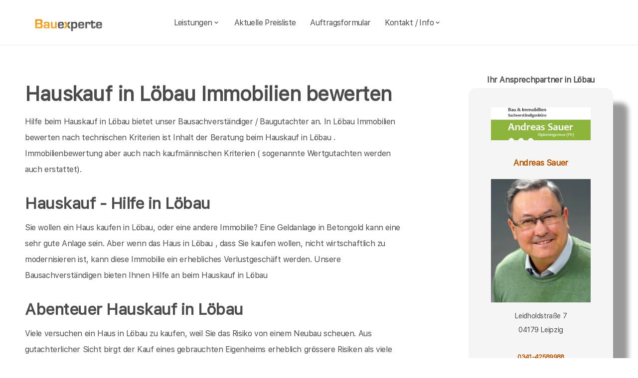

--- FILE ---
content_type: text/html; charset=UTF-8
request_url: https://bauexperte-sauer.de/Loebau/Immobilien-Hauskauf.php
body_size: 6974
content:
<!DOCTYPE html>
<html lang="de">
    <head>
		<meta charset="UTF-8">
		<meta name="author" content="Bauexperte.com">     
		
		<!-- Google tag (gtag.js) -->
<link rel="preconnect" href="https://www.googletagmanager.com">
<link rel="dns-prefetch" href="https://www.googletagmanager.com">
<script>
  window.dataLayer = window.dataLayer || [];
  function gtag(){ dataLayer.push(arguments); }

  // Default: alles denied
  gtag('consent','default',{
    analytics_storage:'denied',
    ad_storage:'denied',
    ad_user_data:'denied',
    ad_personalization:'denied'
  });

  function loadGA(){
    var s = document.createElement('script');
    s.src = 'https://www.googletagmanager.com/gtag/js?id=G-MQWQ4GWH68';
    s.async = true;
    document.head.appendChild(s);

    gtag('js', new Date());
    gtag('config','G-MQWQ4GWH68',{ transport_type:'beacon', send_page_view:true });
  }

  // Diese Funktion ruft DEINE CMP/Banner-Logik auf, wenn Nutzer zustimmt:
  window.onConsentGranted = function(){
    gtag('consent','update',{ analytics_storage:'granted' });
    // Jetzt erst GA laden (optional per idle, muss aber nicht)
    if ('requestIdleCallback' in window) requestIdleCallback(loadGA, {timeout: 1000});
    else loadGA();
  };
</script>	
		
				<meta name="robots" content="index, follow">
        <meta name="viewport" content="width=device-width, initial-scale=1, shrink-to-fit=no">
        <meta name="description" content="Als Bausachverständiger helfe ich Ihnen bei der Hauskaufberatung, Hauskauf oder Hausbau in Görlitz, Freital, Dresden, Cottbus, Leipzig und Bautzen">
        <title>Löbau Immobilien bewertet Bausachverständiger Beim Hauskauf in Löbau Immobiliengutachter</title>
		<meta name="keywords" content="Hauskaufberatung, Hauskauf, Löbau, Großschweidnitz, Lawalde, Dürrhennersdorf, Rosenbach, Schönbach, Hochkirch, Beiersdorf, Cunewalde, Kottmar, Weißenberg, Neusalza-Spremberg, Reichenbach/O.L., Herrnhut, Oppach, Ebersbach-Neugersdorf, Vierkirchen, Bernstadt a.d. Eigen, , Hausbau, Schimmel, Schimmelpilze, Hauskauf, Häuser, Haus, Eigentumswohnung, Etagenwohnung,Blowerdoor, Blower-Door-Test, Luftdicht, Luftdichtigkeit, Thermografie, Thermofotografie, Wärmebild, Wärmebilder, Infrarotfotos, Infrarotfotografie, Infrarotbilder, Außenthermografie,Innenthemografie, Energieberater, Energieberatung, Energiesparberatung, Vorortberatung, Architekt, Baugutachter, Bausachverständiger, Haus kaufen, Immobilie, Immobilien, Bewertung, Wertgutachten, Sachverständiger, Gutachter, Kfw, Fertigstellungsbescheinigung, Kfw-Bescheingung, Bauleitung, Begutachtung, Gutachten, Verkehrswertgutachten, Bauingenieur, Baumeister, Architektur, Architekte, Bausachverständige, Sachverständige, Bafa, Immobiliengutachter, Schimmelgutachten, Schadenbewertung, Sturmschaden, Wasserschaden, Versicherungsschäden, Baubegleitung,baubegleitende Qualitätssicherung, Qualitätsüberwachung, Pfusch, Pfusch am Bau, verdeckte Bauschäden, Verdeckter Mangel, arglistige Täuschung, Schwamm, Hausschwamm, Hauschwamm ,Vorortprogramm, feuchte Wände, Feuchter Keller, nasse Wände, nasser keller, Horizontalsperre, Elementarschäden, Risse, Schäden an Gebäuden">
        <link rel="icon" type="image/x-icon" href="/favicon.ico">
		<link rel="apple-touch-icon" sizes="120x120" href="/apple-touch-icon-120x120-precomposed.png">
		<link rel="apple-touch-icon" sizes="152x152" href="/apple-touch-icon-152x152-precomposed.png">
		<link rel="canonical" href="https://bauexperte-sauer.de/Loebau/Immobilien-Hauskauf.php">

		<meta property="og:title" content="Hauskaufberatung, Gutachter, Energieberatung | bauexperte.com" />
		<meta property="og:description" content="Zertifizierter Baugutachter für Hauskaufberatung, Schimmelprüfung und mehr – jetzt kostenlos anfragen!" />
		<meta property="og:image" content="https://bauexperte-sauer.de/./partner_neu/sauer/sauer_1_foto.webp" />
		<meta property="og:url" content="https://https://bauexperte-sauer.de/" />
		<meta property="og:type" content="website" />


	<link rel="preload" as="font" href="/fonts/SFProText-Regular.woff2" type="font/woff2" crossorigin="anonymous">
	<link rel="preload" as="image" href="https://bauexperte-sauer.de/partner_neu/sauer_1/sauer_1_foto.webp">
    <!--<link rel="stylesheet" href="/css/styles.min.css">-->
	<link rel="preload" href="/css/styles.min.css" as="style" onload="this.onload=null;this.rel='stylesheet'">
	<noscript><link rel="stylesheet" href="/css/styles.min.css"></noscript>

    <link href="/css/boxicons.min.css" rel="stylesheet" media="print" onload="this.onload=null;this.media='all';">

		
	<script type="application/ld+json"> 
	{
	  "@context" : "https://schema.org",
	  "@type" : "LocalBusiness",
	  "name": "Ihr Baugutachter und Hauskaufberatung in Löbau: Andreas Sauer",
	  "image" : "https://bauexperte-sauer.de/./partner_neu/sauer/sauer_1_foto.webp",
	  "telephone" : "0341-42589988",
	  "email" : "sauer@bauexperte.com",
	  "address" : {
		"@type" : "PostalAddress",
		"streetAddress" : "Leidholdstraße 7",
		"addressLocality" : "Leipzig",
		"postalCode" : "04179"
	},
	   "geo": {
	   "@type": "GeoCoordinates",
	   "latitude": 51.38166667,
	   "longitude": 12.50166667	  },
	  "url" : "https://bauexperte-sauer.de/Loebau/Immobilien-Hauskauf.php"}
	</script>


    </head>
	
    <body>
		<section class="navbar mainsection">
		      <header id="nav-menu" aria-label="navigation bar">
      <div class="container">
        <div class="nav-start">
          <a class="logo" href="/">
            <img src="/img/bauexperte_logo.webp" class="logo-img" alt="Logo bauexperte.com" width="298" height="55" decoding="async" fetchpriority="high">
          </a>
		</div>
		<div class="nav-menu">
          <nav class="menu">
            <ul class="menu-bar">
              <li>
                <button
                  class="nav-link dropdown-btn"
                  data-dropdown="dropdown1"
                  aria-haspopup="true"
                  aria-expanded="false"
                  aria-label="leistungen"
                >
                  Leistungen
                  <i class="bx bx-chevron-down" aria-hidden="true"></i>
                </button>
                <div id="dropdown1" class="dropdown">
                  <ul>
					<li><a class="dropdown-link" href="/Loebau/Vita.php" title="Bausachverständiger  Sauer in Löbau">Bausachverständiger Sauer</a></li>
<li><a class="dropdown-link" href="/Loebau/Immobilien-Hauskauf.php" title="Hauskauf  in Löbau">Hauskauf</a></li>
<li><a class="dropdown-link" href="/Loebau/Baubegleitung.php" title="Hausbau baubegleitende Qualitätssicherung Baubegleitung  in Löbau">Hausbau, baubegleitende Qualitätssicherung</a></li>
<li><a class="dropdown-link" href="/Loebau/Kfw-Sachverstaendigenbescheinigung.php" title="KfW Sachverständiger Bescheinigungen Verwendungsnachweise  in Löbau">KfW-Bescheinigungen</a></li>
<li><a class="dropdown-link" href="/Loebau/Bausachverstaendiger.php" title="Bausachverständiger  in Löbau">Bausachverständiger</a></li>
<li><a class="dropdown-link" href="/Loebau/Energieberater.php" title="Energieberater  in Löbau">Energieberater</a></li>
<li><a class="dropdown-link" href="/Loebau/Energieausweise.php" title="Energieausweise  in Löbau">Der Energieausweis</a></li>
<li><a class="dropdown-link" href="/Loebau/Schimmel-Schimmelpilze.php" title="Schimmel Schimmelpilze  in Löbau">Schimmel Schimmelpilze</a></li>
<li><a class="dropdown-link" href="/Loebau/Baugutachter.php" title="Baugutachter  in Löbau">Baugutachter</a></li>
<li><a class="dropdown-link" href="/Loebau/Hagelschaeden.php" title="Schäden an Gebäuden  in Löbau durch Unwetter">Unwetterschäden</a></li>
<li><a class="dropdown-link" href="/Loebau/nasse_keller-feuchte_waende.php" title="Feuchte Keller, Nasse Wände   in Löbau">Feuchteschäden</a></li>                  </ul>
                </div>
              </li>
              <li><a class="nav-link" href="../Loebau/Kosten-Preise.php" title="Preise als Bausachverständiger  Sauer in Löbau">Aktuelle Preisliste</a></li>
			  <li><a class="nav-link" href="/auftrag.php" title="Auftrag an Bausachverständiger  Sauer in Löbau">Auftragsformular</a></li>
			  <li>
                <button
                  class="nav-link dropdown-btn"
                  data-dropdown="dropdown2"
                  aria-haspopup="true"
                  aria-expanded="false"
                  aria-label="kontakt"
                >
                  Kontakt / Info
                  <i class="bx bx-chevron-down" aria-hidden="true"></i>
                </button>
                <div id="dropdown2" class="dropdown">
                  <ul>
					<li><a class="dropdown-link" href="/Loebau/Vita.php" title="Profil Bausachverständiger  Sauer in Löbau">Über mich, Profil</a></li>
					<li><a class="dropdown-link" href="/kontaktformular.php">Kontaktformular</a></li>
					<li><a class="dropdown-link" href="/Loebau/Vita.php">Vita</a></li>
					<li><a class="dropdown-link" href="/Leipzig/Impressum.php">Impressum</a></li>
					<li><a class="dropdown-link" href="/Leipzig/Impressum.php#DSVGO">DSVGO</a></li>
					</ul>
                </div>
              </li>
            </ul>
          </nav>
        </div>
        <div class="nav-end">
          <div class="right-container">

          </div>

          <button
            id="hamburger"
            aria-label="hamburger"
            aria-haspopup="true"
            aria-expanded="false"
          >
            <i class="bx bx-menu" aria-hidden="true"></i>
          </button>
        </div>
      </div>
    </header>
    <script src="/js/nav.js" defer></script>



	
		</section>
		<section class="main grid-container mainsection">
		  <section class="content grid-item">
			<div>
			<div class="maincontent">
  <h1>Hauskauf in Löbau     Immobilien bewerten
  </h1>
  <p>Hilfe beim Hauskauf 
    in Löbau     bietet unser Bausachverständiger / Baugutachter an. 
     In Löbau Immobilien bewerten nach technischen Kriterien ist Inhalt der Beratung beim Hauskauf
     in Löbau     . Immobilienbewertung aber auch nach kaufmännischen Kriterien ( sogenannte Wertgutachten werden auch erstattet).
  </p>    
  <h2 class="l">Hauskauf - Hilfe
    in Löbau  </h2>
  <p>Sie wollen ein Haus kaufen
    in Löbau,
    oder eine andere Immobilie? Eine Geldanlage in Betongold kann eine sehr gute Anlage sein. Aber wenn das Haus
    in Löbau    , dass Sie kaufen wollen,  nicht wirtschaftlich zu modernisieren ist, kann diese Immobilie
     ein erhebliches Verlustgeschäft werden. Unsere Bausachverständigen bieten Ihnen Hilfe an beim Hauskauf
    in Löbau  </p>
  <h2>Abenteuer Hauskauf 
    in Löbau  </h2>
  <p>Viele versuchen ein Haus
    in Löbau zu kaufen, 
     weil Sie das Risiko von einem Neubau scheuen. Aus gutachterlicher Sicht birgt der Kauf eines gebrauchten Eigenheims erheblich grössere Risiken als viele glauben. Die Häuser, die heute
in Löbau verkauft werden, wurden meist zu einer Zeit gebaut, als uns Energiekosten noch nicht wesentlich interessierten.</p>
  <p>Ein paar neue Fenster und schon geht das Energiesparen los sagt mancher Makler arglos. Ein Bausachverständiger erwidert oft genug, dann gibt es aber Probleme mit Schimmelpilzen und zählt auf, welche Maßnahmen nötig sind, um Schimmelpilze  zu vermeiden. Oft genug müssen nach einem Fenstertausch 50.000 € und mehr investiert werden um Schimmelpilze so halbwegs sicher zu vermeiden. Hier wurde schon manche Finanzierung gesprengt.</p>
  <p>Das Risiko ist groß eine Immobilie zu kaufen, mit der Sie bald in ein finanzielles Loch fallen. Lassen Sie sich besser beim Kauf von Ihrem Eigenheim durch Bausachverständige helfen. Das kostet auch 
    in Löbau     nicht viel wenn sich ein Bausachverständiger um Ihre Immobilie kümmert.
  </p>
  <h3 class="l">Hauskauf mit Bausachverständigen / Baugutachter 
    in Löbau  </h3>
  <p>Weiterfühendes </p>
  <div class="liste">
  <ul>
    <li><a href="/Loebau/Immobilien-Hauskauf.php" title="Haus kaufen  in Löbau mit Gutachter "><strong>Hilfe beim Hauskauf in Löbau - Einleitung</strong></a> <br>
      zum Thema Hauskauf und warum Sie von einem Bausachverständigen begleitet werden sollten</li>
    
    <li><a href="/Loebau/Kosten-Immobiliengutachter.php" title="Löbau"><strong><em>Der  Immobiliengutachter beim  Hauskauf </em></strong>- Was kostet das ?</a><br>
      Volle transparenz sollte herrschen beim Hauskauf. wir fangen damit an, indem wir ganz klare transparente Preislisten haben.
    </li>
    
    <li><a href="/Loebau/Hauskaufhilfe-Gutachter-Umfang.php" title="Löbau"><strong>Hauskaufhilfe durch Gutachter</strong> - Was ist enthalten ?</a><br>
      Beim Hauskauf ist oft im Unklaren, was Sie für Ihr gutes Geld erhalten. Wir sagen deutlich welche Leistungen bei der Immobilien-Kauf-Hilfe enthalten ist.
    </li>
    
    <li><a href="/Loebau/Wertgutachten-Haus-kaufen.php" title="Löbau"><strong>Schriftliche Gutachten zum Haus</strong></a><br>
      Die Hilfe beim Hauskauf ist zuallererst ein Beratungsgespräch direkt am Ort des Geschehens. Schriftliche Gutachten zum Zustand der Bausubstanz sind eine Sonderleistung
    </li>
    
    <li><a href="/Loebau/wertgutachten-wertschaetzung-immobilien.php" title="Wertgutachten für Immobilien in  Löbau"><em><strong>Wertgutachten oder Kaufpreisempfehlung ?</strong></em></a><br>
      Um Missverständnissen entgegen zu treten erläutern wir hier Begriffe wie Verkehrswertgutachten, Sachwertgutachten und Kaufpreisempfehlung für den Immobilienerwerb.
    </li>
    
    <li><a href="/Loebau/Ablauf-beim-Haus-kaufen.php" title="Löbau"><strong><em>Wie die Hauskaufhilfe abläuft</em></strong></a><br>
      Welche Daten ich von Ihnen für die Hilfe beim Immobilienkauf in 
      Löbau brauche, wie ich mich vorbereite und was ich Ihnen liefere, erfahren Sie hier.</li>
    
    <li><a href="/Loebau/Risiken-beim-Immobilienkauf.php" title="Löbau"><strong>Risiken beim Hauskauf</strong></a><strong> in Löbau</strong><br>
      welche Risiken sie beim Kauf gebrauchter Immobilien unter Umständen eingehen und wie Sie sich absichern können, erfahren Sie hier
    </li>
    
    <li><a href="/Loebau/Checkliste-fuer-den-Hauskauf.php" title="Löbau"><strong>Was man beim Kauf von Immobilien beachten sollte</strong></a><br>
      Wegerechte, Leitungsrechte, Wohnrecht, Renten. Die Liste ist lang, was alles den Wert von Immobilien in Löbau  beeinflusst</li>
    
    <li><a href="/Loebau/Haeuser.php" title="Löbau"><strong>Verschiedene Häüser in Löbau - verschiedene Schwächen</strong></a><br>
      ein kleiner Anriss dessen, was beim Kauf gebrauchter immobilien in Löbau untersucht werden muss </li>
    
  </ul>
  </div>
</div>	<p>&nbsp;</p>
	<p>Über  Löbau findet man in der <a href="https://de.wikipedia.org/wiki/L%C3%B6bau" >Wikipedia </a>(Auszug) </p>
	  Löbau (obersorbisch Lubij) ist eine Große Kreisstadt im Landkreis Görlitz in der sächsischen Oberlausitz. Sie ist Teil und auch Verwaltungssitz der Verwaltungsgemeinschaft Löbau.Sie liegt etwa 75 km östlich von Dresden, 18 km südöstlich von Bautzen und 25 km südwestlich von Görlitz. )    noch mehr erfärt man an der Adresse der Stadtverwaltung von Löbau,   Altmarkt 1, 02708 Löbau oder auf  <a href="https://www.loebau.de/">https://www.loebau.de/</a>
			</div>
		  </section>
		  <section class="vcard grid-item">
			<div><div class="post-preview vcard-head-single">
	        <h3 class="post-title-card" style="background: transparent;">
            <i class='pfeil-vcard pfeil-vcard-links bx bx-chevron-down'></i>Ihr Ansprechpartner in Löbau<i class='pfeil-vcard pfeil-vcard-rechts bx bx-chevron-down'></i>        </h3>
	
	<div class="hidden-content-vcard_koenig"><div class="apple"><a href="/Loebau/Vita.php">						<br><img loading="lazy" fetchpriority="high" decoding="async" width="1452" height="587" class="vcard-gutachter-logo" src="/partner_neu/sauer_1/sauer_1_logo.webp" alt="Logo bauexperte-sauer.de.com"><br>						<h4 class="l" style="color: #b55500;"> Andreas Sauer<br><br><img class="vcard-gutachter-avatar" fetchpriority="high" decoding="async" width="200" height="248" src="https://bauexperte-sauer.de/partner_neu/sauer_1/sauer_1_foto.webp" alt="Bausachverständiger Sauer"></h4></a><p class='vcard-adresse'>Leidholdstraße 7<br>04179   Leipzig  </p><h5 style="color: #b55500;"><a href="tel:0341-42589988">0341-42589988</a></h5><h5 style="color: #b55500;"><a href="tel:0152-55798231">0152-5579 8231</a></h5><p class='vcard-adresse'><a href="mailto:sauer@bauexperte.com">sauer@bauexperte.com</a><br>https://bauexperte-sauer.de</p></div>	</div>
	<br><br>
</div>

<script>
	document.addEventListener('DOMContentLoaded', function() {
	  const toggleLink = document.querySelector('.toggle-link');
	  const hiddenContent = document.querySelector('.hidden-content-vcard');

	  if (toggleLink && hiddenContent) {   // Guard einbauen
		toggleLink.addEventListener('click', function(event) {
		  event.preventDefault();
		  if (window.innerWidth < 1200) {
			hiddenContent.classList.toggle('show');
			toggleLink.classList.toggle('active');
		  }
		});
	  }
	});
</script></div>
		  </section>
		</section>
		<section class="footer mainsection">
		  <div>
			<!-- Footer-->
<footer class="footer-links">
	<h6 style="font-size: 0.7rem;">
		Ich arbeite gern für Sie als <em><strong>Bausachverständiger</strong></em> / Baugutachter in
		<a href="../Loebau/Ablauf-beim-Haus-kaufen.php" style="line-height:3em;padding: 0 10px 0 10px;display: inline-block;">Löbau</a>Großschweidnitz Lawalde Dürrhennersdorf Rosenbach Schönbach Hochkirch Beiersdorf Cunewalde <a href="../Kottmar/Checkliste-fuer-den-Hauskauf.php" style="line-height:3em;padding: 0 10px 0 10px;display: inline-block;">Kottmar</a>Weißenberg Neusalza-Spremberg <a href="../Reichenbach-OL/Kosten-Immobiliengutachter.php" style="line-height:3em;padding: 0 10px 0 10px;display: inline-block;">Reichenbach/O.L.</a><a href="../Herrnhut/Risiken-beim-Immobilienkauf.php" style="line-height:3em;padding: 0 10px 0 10px;display: inline-block;">Herrnhut</a>Oppach <a href="../Ebersbach-Neugersdorf/Wertgutachten-Haus-kaufen.php" style="line-height:3em;padding: 0 10px 0 10px;display: inline-block;">Ebersbach-Neugersdorf</a>Vierkirchen Bernstadt a.d. Eigen 		<br><br>Weitere Informationen erhalten Sie ebenfalls auf <a href="https://bauexperte.com">bauexperte.com</a>, <a href="https://hauskauf-gutachter.net">hauskauf-gutachter.net</a> oder <a href="https://bauexperte.club">bauexperte.club</a>.
		<br><br>
		<a href="/Leipzig/Impressum.php#DSVGO">Hinweise zum Datenschutz</a>
		<br><br>
		... wenn Sie einen Bausachverständigen, Energieberater oder Baugutachter brauchen.
	</h6>
	<div class="small text-center text-muted fst-italic"><h6 style="font-size: 0.7rem;">Copyright &copy; bauexperte-sauer.de 2025</h6></div>
</footer>

		  </div>
		</section>
    </body>
</html>

